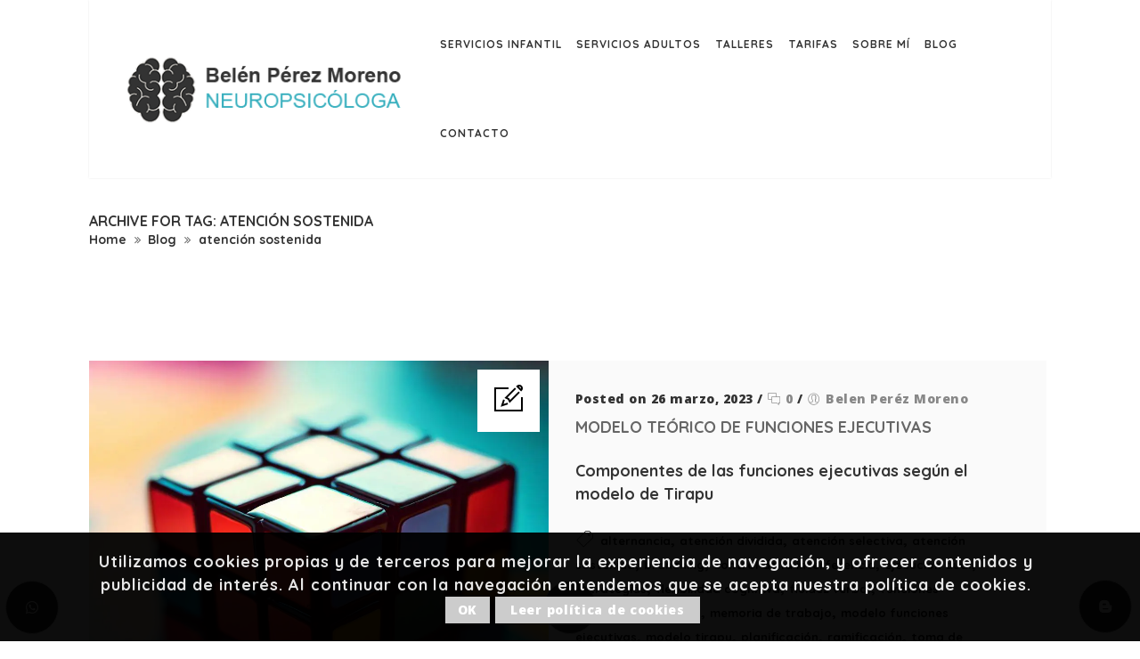

--- FILE ---
content_type: text/css
request_url: https://nepsin.es/wp-content/themes/psychiatrist/css/contact.css?ver=1.0
body_size: 29918
content:

/* Table of Content
==================================================
	1.0  -  Contact Form
	2.0  -  DT Responsive*/

	/*--------------------------------------------------------------
	1.0 - Contact Form
	--------------------------------------------------------------*/

	/*----*****---- << 1.1 - Business Contact Form >> ----*****----*/
	.business-contact-form { background:#ffffff; padding:30px 15px; margin:0px 0px 10px; width:100%;  float:left; clear:both; position:relative; }
	.business-contact-form h2 { font-size:20px; }
	.business-contact-form:before { content:""; position:absolute; width:100%; height:100%; border:10px solid rgba(255, 255, 255, 0.4); left:-10px; top:-10px; }
	.business-contact-form input[type="text"], .business-contact-form input[type="email"], .business-contact-form textarea { background:rgba(0, 0, 0, 0.02); border:1px solid rgba(0, 0, 0, 0.05); border-radius:3px; padding:19px 15px 18px; }
	.business-contact-form textarea { height:134px; }
	.business-contact-form input[type="submit"] { margin-top:20px; padding:20px 20px 17px; font-size:18px; font-weight:normal; text-transform:none; width:100%; }

	.business-contact-form input[type="text"]:focus, .business-contact-form input[type="email"]:focus, .business-contact-form textarea:focus { border:1px solid rgba(0, 0, 0, 0.2); }

	.business-contact-social li { margin:0px 30px; }
	.business-contact-social li a { font-size:20px; color:#000000; }




	/*----*****---- << 1.2 - Attorney Contact Form >> ----*****----*/
	.attorney-contact-form input[type="text"], .attorney-contact-form input[type="email"], .attorney-contact-form input[type="tel"], .attorney-contact-form textarea, .attorney-contact-form select { border:0px; border-bottom:1px solid #000000; color:#000000; padding:15px 0px; font-size:16px; }
	.attorney-contact-form { margin: 0 auto; text-align: center; width: 70%; }
	.attorney-contact-form textarea { height:53px; }
	.attorney-contact-form input[type="submit"] { border-radius:0px; background:#000000; margin:20px 20px 0px 0px; padding:16px 30px; float:none; }
	.attorney-contact-form input[type="submit"]:hover { background:#cda85c; }
	.attorney-contact-form .selection-box:after { content:none; }

	.secondary-sidebar .attorney-contact-form { width:100%; }
	.secondary-sidebar .attorney-contact-form input[type="submit"] { float:left; }



	/*----*****---- << 1.3 - Event Contact Form >> ----*****----*/
	.event-contact-form input[type="text"], .event-contact-form input[type="email"], .event-contact-form input[type="tel"], .event-contact-form textarea { background:transparent; border:2px solid #fff; color:#ffffff; padding:14px 15px 13px; border-radius:5px; }
	.event-contact-form textarea { height:153px; }
	.event-contact-form input[type="submit"] { float:right; text-transform:none; margin:20px 0px 0px; font-size:16px; font-weight:normal; }



	/*----*****---- << 1.4 - Fitness Contact Form >> ----*****----*/
	.fitness-form h2 { color:#eb0029; font-weight:600; }
	.fitness-form .form-field { position:relative; margin:12px 0px 0px; float:left; clear:both; width:100%; }
	.fitness-form span.fa, .fitness-form span.icon { position:absolute; left:15px; top:15px; color:rgba(0, 0, 0, 0.2); font-size:16px; z-index:9; color:#161616; }
	.fitness-form input[type="text"], .fitness-form input[type="email"], .fitness-form input[type="tel"], .fitness-form textarea { padding:13px 0 13px 40px; text-transform:capitalize; font-size:14px; border-width:0px 0px 3px 0px; border-color:#ebeef0; margin-bottom: 5px; color:#000000; }
	.fitness-form input[type="text"]:hover, .fitness-form input[type="email"]:hover, .fitness-form input[type="tel"]:hover, .fitness-form textarea:hover { border-color:#161616; -webkit-transition:all 0.3s linear; -moz-transition:all 0.3s linear; -o-transition:all 0.3s linear; -ms-transition:all 0.3s linear; transition:all 0.3s linear; }
	.fitness-form input[type="submit"] { border-radius: 0; float: right; font-weight: normal; letter-spacing: 0.5px; margin-top: 20px; font-size:16px; padding: 16px 30px; }
	.fitness-form textarea { height:120px; }

	.fitness-contact-info .dt-sc-contact-info { font-size:16px; }
	.fitness-contact-info .dt-sc-contact-info p b { color:#666666; }
	.fitness-contact-info .dt-sc-contact-info span { font-size:18px; color:#eb0029; margin:1px 10px 30px 0px; }
	.fitness-contact-info .dt-sc-contact-info h6 { font-size:18px; margin-bottom:10px; }

	.fitness-contact-info .dt-sc-sociable li a { color:#161616; }
	.fitness-contact-info .dt-sc-sociable li a:hover { color:#fff; }

	.fitness-contact-boxes .wpb_text_column { width:20.5%; float:left; margin-bottom:0px; }
	.fitness-contact-boxes .wpb_text_column:nth-child(2), .fitness-contact-boxes .wpb_text_column:last-child { width:23.1%; float:left; padding-left:30px; }
	.fitness-contact-boxes .wpb_text_column:nth-child(3) { width:12.8%; float:left; padding-top:85px; }
	.fitness-form-container.extend-bg-fullwidth-right:after { background:#ffffff; }



	/*----*****---- << 1.5 - Hosting Contact Form >> ----*****----*/
	.hosting-contact-form input[type="submit"] { width:100%; padding:15px 20px 13px; margin-top:15px; }
	.hosting-contact-form textarea { height:196px; }



	/*----*****---- << 1.6 - Restaurant Contact Form >> ----*****----*/
	.restaurant-contact-form { width:100%; float:right; max-width:570px; padding:30px 0px 0px; }
	.restaurant-contact-form h3 { margin-bottom:25px; padding-left: 10px; }
	.restaurant-contact-form input[type="text"], .restaurant-contact-form input[type="email"], .restaurant-contact-form input[type="tel"], .restaurant-contact-form textarea { background:none; border-color:rgba(255, 255, 255, 0.2); color:#ffffff; }
	.restaurant-contact-form input[type="text"]:focus, .restaurant-contact-form input[type="email"]:focus, .restaurant-contact-form input[type="tel"]:focus, .restaurant-contact-form textarea:focus { border-color:#b48b3c; }
	.restaurant-contact-form input[type="submit"] { margin-top:0px; float:right; }

	.restaurant-contact-bg:before { content:""; position:absolute; right:-201px; top:0px; background:url(images/slanting-bg.png) no-repeat; width:201px; height:525px; z-index:9; }

	.dt-sc-contact-details-on-map { position: relative; }
	.dt-sc-contact-details-on-map:after { background:rgba(0, 0, 0, 0.8); content:""; display: block; height:100%; position:absolute; left: 0; top: 0; width:100%; }
	.dt-sc-contact-details-on-map.hide-overlay:after { display: none; }

	.dt-sc-contact-details-on-map .map {  width: 100%; }
	.dt-sc-contact-details-on-map .dt-sc-map-overlay { padding: 72px 0 0; }

	.dt-sc-contact-details-on-map .section-wrapper.dt-sc-map-overlay { right:0px; margin:auto; max-width:1170px; }

	.dt-sc-contact-details-on-map .dt-sc-map-overlay:after { left:100%; right:inherit; }
	.vc_row.vc_row-no-padding .dt-sc-map-overlay .wpb_column.vc_col-sm-3 { padding-left:15px; padding-right:15px; }



	/*----*****---- << 1.7 - Spa Contact Form >> ----*****----*/
	.spa-contact-form input[type="text"], .spa-contact-form input[type="tel"], .spa-contact-form input[type="email"], .spa-contact-form textarea { border-color:#ffc9d4; font-family:'Open Sans', sans-serif; font-size:16px; color:#000000; font-weight:600; border-radius:15px 0px; }
	.spa-contact-form input[type="text"]:focus, .spa-contact-form input[type="tel"]:focus, .spa-contact-form input[type="email"]:focus, .spa-contact-form textarea:focus{ border-color:#ef577a; }



	/*----*****---- << 1.8 - University Forms >> ----*****----*/
	.university-contact-form .form-field, .university-contact-form .button-field { position:relative; float:left; clear:both; margin:0px 0px 20px; width:100%; }
	.university-contact-form .form-field i, .university-contact-form .button-field i { position:absolute; right:15px; top:15px; font-size:23px; color:#1c3f55; z-index:9; font-weight:bold; }
	.university-contact-form .form-field input[type="text"], .university-contact-form .form-field input[type="tel"], .university-contact-form .form-field input[type="email"], .university-contact-form textarea, .university-contact-form .form-field select { padding:16px 30px 15px 12px; color:#1c3f55; font-weight:normal; font-family:'Open Sans', sans-serif; }
	.university-contact-form textarea { height:205px; }
	.university-contact-form .button-field { margin:10px 0px 0px; }
	.university-contact-form .button-field input[type="submit"] { padding: 0 48px 0 20px; width: 100%; color: #ffffff; height: 49px; line-height: 49px; border-radius: 0; }
	.university-contact-form .button-field i { color: #463839; right: 0px; top: 10px; width: 48px; height: 49px; line-height: 49px; text-align: center; }



	/*----*****---- << 1.9 - Yoga Forms >> ----*****----*/
	.dt-sc-newsletter-section.yoga-expert-form .dt-sc-subscribe-frm { width:100%; float:left; }
	.dt-sc-newsletter-section.yoga-expert-form { float:left; clear:both; margin:0px; padding:0px; width:100%; }
	.dt-sc-newsletter-section.yoga-expert-form .dt-sc-subscribe-frm input[type="email"] { border:1px solid #c8dcdf; border-radius:5px; width:50%; float:left; margin:0px 20px 0px 0px; }
	.dt-sc-newsletter-section.yoga-expert-form .dt-sc-subscribe-frm input[type="submit"] { background:#927d7d; clear:none; padding:17px 20px; margin:0px; border-radius:3px; }
	.dt-sc-newsletter-section.yoga-expert-form .dt-sc-subscribe-frm input[type="submit"]:hover { background:#3c939d; }

	.yoga-contact-form input[type="text"], .yoga-contact-form input[type="email"], .yoga-contact-form input[type="tel"], .yoga-contact-form textarea { border-color:#c8dcdf; border-radius:5px; }
	.yoga-contact-form input[type="submit"] { background:#927d7d; margin:20px 0px 0px; }
	.yoga-contact-form input[type="submit"]:hover { background:#3c939d; }
	.yoga-contact-form textarea { height:100px; }



	/*----*****---- << 1.10 - Nightclub Booking Form >> ----*****----*/
	.nightclub-contact { float:left; clear:both; width:100%; margin:0px; padding:0px; }
	.nightclub-contact-info { width:23%; float:left; margin:0px 2.5% 0px 0px; padding:20px 0px 67px; border-bottom:1px solid #000000; }
	.nightclub-contact-info .dt-sc-contact-info { font-size:16px; line-height:34px; }
	.nightclub-contact-info .dt-sc-contact-info span { color:#c09245; font-size:24px; }
	.nightclub-contact-info .dt-sc-contact-info span.icon-pointer { font-size:30px; }
	.nightclub-contact-info .dt-sc-contact-info span.icon-phone2 { margin-bottom:45px; }
	.nightclub-contact-info .dt-sc-contact-info span.icon-plaine { margin-bottom:10px; }
	.nightclub-contact-info .dt-sc-contact-info a { color:#000000; }
	.nightclub-contact-info .dt-sc-contact-info a:hover { color:#c09245; }
	.nightclub-working-hours { color:#ffffff; background:#000000; padding:30px; width:32%; float:left; margin:0px 2.5% 0px 0px; }
	.nightclub-working-hours h2 { color:#ffffff; }
	.nightclub-working-hours ul { float:left; clear:both; margin:10px 0px 0px; width:100%; }
	.nightclub-working-hours li { font-size:16px; display:block; clear:both; color:#c09245; padding:0px; margin:0px; }
	.nightclub-working-hours li span { color:#ffffff; width:120px; display:inline-block; }


	.nightclub-booking-form { float:left; clear:both; width:100%; margin:0px; padding:0px; }
	.nightclub-booking-form p { margin-bottom:20px; float:left; clear:both; width:100%; position:relative; }
	.nightclub-booking-form p.date:before, .nightclub-booking-form p.time:before { position:absolute; right:14px; top:9px; color:#ffffff; font-size:25px; font-family:FontAwesome; }
	.nightclub-booking-form p.date:before { content:"\f073"; }
	.nightclub-booking-form p.time:before { content:"\f017"; }
	.nightclub-booking-form p label { float:left; width:35%; padding:0px 10px 0px 0px;  color:#ffffff; font-size:16px; line-height:52px; }
	.nightclub-booking-form input[type="text"], .nightclub-booking-form input[type="tel"], .nightclub-booking-form input[type="date"] { width:65%;  background:rgba(255, 255, 255, 0.1); float:left; color:#ffffff; font-size:16px; font-family:'Open Sans', sans-serif; }
	.nightclub-booking-form input[type="submit"] { font-size:30px; text-transform:none; font-weight:normal; float:right; border-radius:0px; margin:10px -105px 0px 0px; }


	.nightclub-contact-form { width:40%; float:left; margin:0px;  padding:45px 45px 30px; position:relative; background:#f2f2f2; margin:-192px 0px 0px; }
	.nightclub-contact-form:before { border: 4px solid #000000; content:""; height: auto; position:absolute; bottom: 20px; left:20px; right: 20px; top:20px; width: auto; }
	.nightclub-contact-form p { font-size:14px; color:rgba(0, 0, 0, 0.5); line-height:24px; position:relative; z-index:1; }
	.nightclub-contact-form form { float:left; clear:both; width:100%; position:relative; z-index:1; }
	.nightclub-contact-form input[type="text"], .nightclub-contact-form input[type="email"], .nightclub-contact-form input[type="tel"], .nightclub-contact-form textarea { background:none; border:none; border-bottom:1px solid #000000; font-size:16px; color:#000000; padding:16px 12px 8px 0; margin-bottom:7px; }
	.nightclub-contact-form textarea { height:150px; }
	.nightclub-contact-form input[type="submit"] { border-radius:0px; width:100%; text-align:center; font-size:20px; font-weight:normal; margin:40px 0px 0px; padding:18px 20px 17px; }



	/*----*****---- << 1.11 - Architecture Contact Form >> ----*****----*/
	.architecture-contact-form input[type="text"], .architecture-contact-form input[type="email"], .architecture-contact-form input[type="tel"], .architecture-contact-form textarea { border:0px; border-bottom:1px solid #000000; color:#000000; padding:15px 0px 10px 30px; font-size:14px; background:none; }
	.architecture-contact-form textarea { height:130px; }
	.architecture-contact-form input[type="submit"] { float:right; border-radius:0px; background:#000000; color:#ffffff; font-weight:normal; margin:20px 0px 0px 20px; padding:16px 30px; }
	.architecture-contact-form input[type="submit"]:hover { background:#ffe401; color:#000000; }

	.architecture-contact-form .form-field { position:relative; margin:0px; float:left; clear:both; width:100%; }
	.architecture-contact-form span.fa { position:absolute; left:0px; top:15px; color:#000000; font-size:16px; }



	/*----*****---- << 1.12 - Insurance Contact Form >> ----*****----*/
	.insurance-contact-form input[type="text"], .insurance-contact-form input[type="email"], .insurance-contact-form textarea { background:rgba(0, 0, 0, 0.02); }
	.insurance-contact-form  input[type="submit"] { margin-top:20px; width:100%; font-size:16px; padding:17px 20px 16px; }
	.insurance-contact-form textarea { height:122px; }

	.insurance-custom-tab .dt-sc-tabs-horizontal-frame-content { border:1px solid rgba(0, 0, 0, 0.1); border-top:0px; border-radius:0px 0px 3px 3px; padding:25px;  }
	.insurance-quote-form { float:left; width:100%; margin:0px; padding:0px; }
	.insurance-quote-form label { margin-bottom:5px; display:inline-block; }
	.insurance-quote-form .radio-label { clear:both; margin:0px; }
	.insurance-quote-form .radio-label .wpcf7-list-item { position:relative; clear:both; display:inline-block; }
	.insurance-quote-form .radio-label .wpcf7-list-item label:before { content:""; position:absolute; left:5px; top:7px; width:14px; height:14px; border:1px solid rgba(0, 0, 0, 0.2); background:#ffffff; border-radius:50%; }
	.insurance-quote-form .radio-label input[type="radio"] { width:30px; }
	.insurance-quote-form .radio-label .wpcf7-list-item-label { position:relative; min-width:40px; display:inline-block; line-height:29px; margin:0px; }
	.insurance-quote-form .radio-label .wpcf7-list-item-label:before { opacity:0; }
	.insurance-quote-form .radio-label input[type="radio"]:checked + .wpcf7-list-item-label:before  { content:""; position:absolute; left:-23px; top:2px; bottom:0px; margin:auto; width:6px; height:6px; background:#008bd3; border-radius:50%;opacity:1; }
	.insurance-quote-form .radio-label .wpcf7-list-item.last input[type="radio"]:checked + .wpcf7-list-item-label:before { left:-31px; }

	.insurance-quote-form input[type="text"], .insurance-quote-form input[type="tel"], .insurance-quote-form input[type="date"], .insurance-quote-form select { background:rgba(0, 0, 0, 0.02); }
	.insurance-quote-form .checkbox-label input[type="checkbox"] { position:absolute; left:0px; top:2px; }
	.insurance-quote-form .checkbox-label span { line-height:20px; float:left; padding:0px 0px 0px 23px; }
	.insurance-quote-form .checkbox-label { font-size:12px; color:#222222; position:relative; clear:both; display:inline-block; }

	.insurance-quote-form input[type="submit"] { border-radius:0px; padding:14px 20px; }



	/*----*****---- << 1.13 - Hotel Contact Form >> ----*****----*/
	.wpcf7-form.hotel-contact-form p { position:relative; margin-bottom:10px; }
	.hotel-contact-form p span.fa { position:absolute; right:15px; top:17px; color:rgba(0, 0, 0, 0.2); font-size:16px; z-index:1; }
	.hotel-contact-form p textarea { height:120px; }
	.hotel-contact-form p input[type="submit"] { float:right; margin:15px 0px 0px 10px; border-radius:0px; }
	.hotel-contact-form p .clear { background:#000000; }
	.hotel-contact-form p .clear:hover { background:#c09245; }



	/*----*****---- << 1.14 - Plumber Contact Form >> ----*****----*/
	.plumber-contact-form { width:100%; float:left; clear:both; margin:0px; padding:0px; text-align:center; }
	.plumber-contact-form form { width:50%; display:inline-block; }
	.plumber-contact-form form input[type="text"], .plumber-contact-form form input[type="email"], .plumber-contact-form form textarea { border-color:#e2ebf1; border-radius:3px; }
	.plumber-contact-form form input[type="submit"] { width:100%; font-size:16px; font-weight:bold; background:none; color:#15a7e1; border:1px solid #15a7e1; box-shadow:3px 3px 0 0 #1297cc; padding:16px 20px; }
	.plumber-contact-form form input[type="submit"]:hover { background:#15a7e1; color:#ffffff; box-shadow:3px 3px 0 0 rgba(0, 0, 0, 0.1); }



	/*----*****---- << 1.15 - Fashion Contact Form >> ----*****----*/
	.fashion-contact-details .dt-sc-contact-info span { font-size:14px; }
	.fashion-contact-form input[type="submit"] { background:#000000; float:right; font-family:'Open Sans', sans-serif; float: right; font-size: 18px; font-weight: normal; padding: 15px 20px 12px; }
	.fashion-contact-form input[type="submit"]:hover { background:#c3875f }



	/*----*****---- << 1.16 - Jewel Contact Form >> ----*****----*/
	.jewel-contact-form label { float:right; color:#000000; }
	.jewel-contact-form input[type="submit"] { float:right; margin:20px 0px 0px; padding:17px 20px 15px; }
	.jewel-contact-form textarea { height:306px; }



	/*----*****---- << 1.17 - Contact Form 7 Validation >> ----*****----*/
	.wpcf7-form .wpcf7-not-valid { border-color:#ff0000 !important; }
	.wpcf7-form .wpcf7-not-valid-tip { display:none; }

	.wpcf7-form.event-contact-form .wpcf7-not-valid { background-color:rgba(255, 0, 0, 0.1) !important; }
	.wpcf7-form.university-contact-form p { clear:both; }

	.wpcf7-form div.wpcf7-validation-errors, .wpcf7-form div.wpcf7-mail-sent-ok { clear: both; float: left; margin-left: 0; margin-right: 0; padding:15px 15px 15px 45px; width: 99%; box-sizing: border-box; }
	.wpcf7-form div.wpcf7-validation-errors { background-color:#ffcccc; border:1px solid #ff9999; color:#d01313; position:relative; }
	.wpcf7-form div.wpcf7-validation-errors:before, .wpcf7-form div.wpcf7-mail-sent-ok:before { top:15px; left:18px; font-family:FontAwesome; font-style:normal; font-weight:normal; text-decoration:inherit; font-size:20px; position:absolute; }
	.wpcf7-form div.wpcf7-validation-errors:before { content:"\f057"; color:#C54228; }

	.wpcf7-form div.wpcf7-mail-sent-ok { background-color:#eafac0; border:1px solid #b1cf67; color:#7ba411; position:relative; }
	.wpcf7-form div.wpcf7-mail-sent-ok:before { content:"\f058"; color:#75b632; }


	/*--------------------------------------------------------------
	   Social
	--------------------------------------------------------------*/
	.dt-sc-sociable { float:left; clear:both; margin:0px; padding:0px; line-height:0px; }
	.dt-sc-sociable li { float:left; display:inline; margin: 0 5px 5px; padding: 0; }
	.dt-sc-sociable li a { width:36px; height:36px; float:left; text-align:center; line-height:36px; font-size:16px; }
	.dt-sc-sociable li a.zmdi { font-size: 20px; }

	.aligncenter .dt-sc-sociable { text-align:center; width:100%; }
	.aligncenter .dt-sc-sociable li, .aligncenter .dt-sc-sociable li a { float:none; display:inline-block; }

	.alignright .dt-sc-sociable  { float:right; text-align:right; }

	.dt-sc-sociable.rounded-square li a { border-radius:5px; }
	.dt-sc-sociable.rounded li a { border-radius:50%; }
	.dt-sc-sociable.rounded-border li a { border:1px solid; border-radius:50%; width:40px; height:40px; }
	.dt-sc-dark-bg .dt-sc-sociable.rounded-border li a { border:2px solid; }
	.dt-sc-sociable.square-border li a { border:1px solid; }
	.dt-sc-dark-bg .dt-sc-sociable.square-border li a { border:1px solid; }

	.dt-sc-sociable.rounded-border-dashed li a { border:1px dashed; border-radius:50%; }

	.dt-sc-sociable.diamond-square-border li { text-align:center; border:1px solid; width:32px; height:32px; -webkit-transform:rotate(45deg); -moz-transform:rotate(45deg); -ms-transform:rotate(45deg);  transform:rotate(45deg); border-radius:3px; margin:0px 0px 20px 20px; }
	.dt-sc-sociable.diamond-square-border li a { margin:-5px 0px 0px -5px; width:40px; height:40px; line-height:40px; -webkit-transform:rotate(-45deg); -moz-transform:rotate(-45deg); -ms-transform:rotate(-45deg); transform:rotate(-45deg); float:left; }
	/*.dt-sc-sociable.diamond-square-border li:last-child { border-bottom:1px solid rgba(0, 0, 0, 0.2); }*/

	.diamond-narrow-square-border li { position:relative; margin:0px 8px; }
	.diamond-narrow-square-border li a { width:40px; height:40px; position:relative; z-index:1; height:60px; line-height:60px; }
	.diamond-narrow-square-border li:before { content:""; position:absolute; left:-1px; right:0; margin:auto; top:12px; width:35px; height:35px; border:1px solid; z-index:1; transform:rotate3d(1, 1, 5, 47deg) skew(10deg, 10deg); -webkit-transform:rotate3d(1, 1, 5, 47deg) skew(10deg, 10deg); }

	/* IE9 Only */
	.ie9 .diamond-narrow-square-border li::before { transform: rotate(45deg) skew(10deg, 10deg); -ms-transform: rotate(45deg) skew(10deg, 10deg); }

	.dt-sc-sociable.filled li a.fa-facebook, .dt-sc-sociable.square li a.fa-facebook:hover,
	.dt-sc-sociable.filled li.facebook a, .dt-sc-sociable.square li.facebook a:hover/*, .dt-sc-sociable li.facebook a*/ { background:#3162a2; }

	.dt-sc-sociable.filled li a.fa-twitter, .dt-sc-sociable.square li a.fa-twitter:hover,
	.dt-sc-sociable.filled li.twitter a, .dt-sc-sociable.square li.twitter a:hover/*, .dt-sc-sociable li.twitter a*/ { background:#2fb1eb; }

	.dt-sc-sociable.filled li a.fa-dribbble, .dt-sc-sociable.square li a.fa-dribbble:hover,
	.dt-sc-sociable.filled li.dribbble a, .dt-sc-sociable.square li.dribbble a:hover/*, .dt-sc-sociable li.dribbble a*/ { background:#ff68c5; }

	.dt-sc-sociable.filled li a.fa-tumblr, .dt-sc-sociable.square li a.fa-tumblr:hover,
	.dt-sc-sociable.filled li.tumblr a, .dt-sc-sociable.square li.tumblr a:hover/*, .dt-sc-sociable li.tumblr a*/ { background:#34465d; }

	.dt-sc-sociable.filled li a.fa-google-plus, .dt-sc-sociable.square li a.fa-google-plus:hover,
	.dt-sc-sociable.filled li.google-plus a, .dt-sc-sociable.square li.google-plus a:hover/*, .dt-sc-sociable li.google-plus a*/ { background:#c54542; }

	.dt-sc-sociable li a:before { font-family: "FontAwesome"; }
	.dt-sc-sociable li a.zmdi:before { font-family:Material-Design-Iconic-Font; }

	.dt-sc-sociable.square li a:hover, #footer .dt-sc-sociable.square li a:hover/*, .dt-sc-sociable li a*/ { color:#fff; }

	.dt-sc-sociable li.delicious a:before { content: "\f1a5"; }
	.dt-sc-sociable li.deviantart a:before { content: "\f1bd"; }
	.dt-sc-sociable li.digg a:before { content: "\f1a6"; }
	.dt-sc-sociable li.flickr a:before { content: "\f16e"; }
	.dt-sc-sociable li.comment a:before { content: "\f075"; }
	.dt-sc-sociable li.lastfm a:before { content: "\f202"; }
	.dt-sc-sociable li.linkedin a:before { content: "\f0e1"; }
	.dt-sc-sociable li.envelope-open a:before { content: "\f2b6"; }
	.dt-sc-sociable li.pinterest a:before { content: "\f0d2"; }
	.dt-sc-sociable li.reddit a:before { content: "\f1a1"; }
	.dt-sc-sociable li.rss a:before { content: "\f09e"; }
	.dt-sc-sociable li.skype a:before { content: "\f17e"; }
	.dt-sc-sociable li.stumbleupon a:before { content: "\f1a4"; }
	.dt-sc-sociable li.twitter a:before { content: "\f099"; }
	.dt-sc-sociable li.viadeo a:before { content: "\f2a9"; }
	.dt-sc-sociable li.vimeo a:before { content: "\f27d"; }
	.dt-sc-sociable li.yahoo a:before { content: "\f19e"; }
	.dt-sc-sociable li.youtube a:before { content: "\f167"; }

	.dt-sc-sociable li.dribbble a:before { content: "\f17d"; }
	.dt-sc-sociable li.google-plus a:before { content: "\f0d5"; }
	.dt-sc-sociable li.tumblr a:before { content: "\f173"; }
	.dt-sc-sociable li.dribbble a:before { content: "\f17d"; }
	.dt-sc-sociable li.instagram a:before { content: "\f16d"; }
	.dt-sc-sociable li.facebook a:before { content: "\f09a"; }

	.dt-sc-sociable.hexagon-with-border li, .dt-sc-sociable.hexagon-border li { position:relative; width:42px; height:25px; margin:14px 5px; border-left:solid 2px;  border-right:solid 2px; }
	.dt-sc-sociable.hexagon-with-border li:before, .dt-sc-sociable.hexagon-with-border li:after, .dt-sc-sociable.hexagon-border li:before, .dt-sc-sociable.hexagon-border li:after { content:""; position:absolute; z-index:1; width:28px; height:28px; -webkit-transform:scaleY(0.5774) rotate(-45deg); -ms-transform:scaleY(0.5774) rotate(-45deg); transform:scaleY(0.5774) rotate(-45deg); background-color:inherit; left:5px; }
	.dt-sc-sociable.hexagon-with-border li:before, .dt-sc-sociable.hexagon-border li:before { top:-14.0660px; border-top:solid 2.5px; border-right:solid 2.5px; }
	.dt-sc-sociable.hexagon-with-border li:after, .dt-sc-sociable.hexagon-border li:after { bottom:-14.0660px; border-bottom:solid 2.5px; border-left:solid 2.5px; left:5px; }
	.dt-sc-sociable.hexagon-with-border li a, .dt-sc-sociable.hexagon-border li a { line-height:52px; position:relative; z-index:9; left:-1px; top:-13px; width:42px; height:52px; }

	.dt-sc-sociable.no-margin li { margin: 13px 0 0; }
	.dt-sc-sociable.no-margin li a { text-align: left; }
	.dt-sc-sociable.no-margin li a:hover { color: #2b2b2b; }

	/*--------------------------------------------------------------
	2.0 - DT Responsive
	--------------------------------------------------------------*/
	/* Note: Design for a width of 960px */
    @media only screen and (min-width:992px) and (max-width:1199px) {

		/** Restaurant **/
		.restaurant-contact-bg:before { content: none; }
		.restaurant-contact-bg > .vc_column-inner { padding-right: 0 !important; }

		.restaurant-contact-form { float: none; display: block; max-width: 100%; margin: 0 auto; width: 80%; }

		/** Fitness **/
		.fitness-contact-boxes .wpb_text_column:nth-child(3) { padding-top:55px; }

	}

	/* Note: Design for a width of 768px */
    @media only screen and (min-width:768px) and (max-width:991px) {

		/** Business **/
		.business-contact-social li { margin: 0 20px; }
		.plumber-contact-form form { width:100%; }

	}


	/*----*****---- << Mobile (Landscape) >> ----*****----*/

	/* Common Styles for the devices below 767px width */
	@media only screen and (max-width: 767px) {

 		/** Restaurant **/
		.restaurant-booking-form { padding: 0 50px; }

		.restaurant-contact-bg:before { content: none; }
		.restaurant-contact-bg > .vc_column-inner { padding-right: 0 !important; }

		.restaurant-contact-form { float: none; display: block; max-width: 100%; margin: 0 auto 20px; width: 80%; }
		.restaurant-contact-form .wpb_column { margin-bottom: 20px; }

		/** Contact-details-on-map **/
		.dt-sc-contact-details-on-map:after { z-index: -1; }
		.dt-sc-contact-details-on-map .dt-sc-map-overlay { position: inherit; }
		.dt-sc-contact-details-on-map .dt-sc-map-overlay .dt-sc-contact-info.type3 { font-size: 13px; }

		/** Jewel **/
		.jewel-contact-form .vc_col-sm-2 { width: 30% !important; }
		.jewel-contact-form .vc_col-sm-10 { width: 70% !important; }

		/** Plumber **/
		.plumber-contact-form form { width:100%; }

	}

	/*----*****---- << Mobile (Landscape) >> ----*****----*/
    /* Note: Design for a width of 480px */
    @media only screen and (min-width: 480px) and (max-width: 767px) {

		/** Wedding **/
		.rsvp-form { padding: 65px 35px; }
		.rsvp-form form:before { left: -81px; }
		.rsvp-form form:after { right: -164px; }

	}

	/* Common Styles for the devices below 479px width */
    @media only screen and (max-width: 479px) {
		/** Attorney **/
		.attorney-contact-form { width:100%; }

		/** Wedding **/
		.rsvp-form { padding: 65px 35px; width: 100%; }
		.rsvp-form form:before, .rsvp-form form:after { content: none; }
	}


	/* Mobile Portrait Size to Mobile Landscape Size (devices and browsers) */
	@media only screen and (max-width: 319px) {


		/** Business **/
		.business-contact-form { padding-left: 5px; padding-right: 5px; }
		.business-contact-social li { margin: 0 5px; }

		/** Jewel **/
		.jewel-contact-form { text-align: center; }
		.jewel-contact-form label { float: none; }
		.jewel-contact-form .vc_col-sm-2, .jewel-contact-form .vc_col-sm-10 { width: 100% !important; }

		/** Wedding **/
		.rsvp-form { padding: 65px 25px; margin-left: -15px; width: calc(100% + 30px); }
		.rsvp-form:before { height: auto; bottom: 5px; left: 5px; right: 5px; top: 5px; width: auto; }
	}

--- FILE ---
content_type: text/css
request_url: https://nepsin.es/wp-content/themes/psychiatrist/css/custom.css?ver=1.0
body_size: 6249
content:
.section37 *, .section40 .aio-icon-component.style_2, .section40 .aio-icon-component.style_2 .aio-icon-box .img-icon, .section40 .aio-icon-component.style_2, .aio-icon-header h3.aio-icon-title, .section42 .icon-box:hover .aio-icon { -webkit-transition:all 0.3s linear; -moz-transition:all 0.3s linear; -o-transition:all 0.3s linear; -ms-transition:all 0.3s linear; transition:all 0.3s linear; }


/***************/

.section38 .left-icon .aio-ibd-block { border-left: 1px solid #dadada; padding-left: 20px; }
.section38 .left-icon .aio-icon-left .aio-icon, .left-icon .aio-icon-left .aio-icon-img { margin-right: 30px; font-size:40px; }
.section38 .aio-icon-header h3.aio-icon-title { font-size: 20px; }

/***************/

.section40 .aio-icon-header h3.aio-icon-title { font-size: 18px; text-transform: uppercase; }
.section40 .aio-icon-component.style_2 { background: #f8f8f9; padding: 30px; }
.section40 .aio-icon-component.style_2:hover, .section40 .aio-icon-component.style_2:hover .aio-icon-header h3.aio-icon-title { border-radius:0 30px 0 30px; color: #fff; }
.section40 .aio-icon-component.style_2:hover .aio-icon-box .img-icon { filter: grayscale(100%) contrast(10); -moz-filter: grayscale(100%) contrast(10); -webkit-filter: grayscale(100%) contrast(10); -ms-filter: grayscale(100%) contrast(10); }

/***************/

.section42 .icon-box { position:relative; }
.section42 .aio-icon, .section42 .vc_row .aio-icon { position: absolute; top: 39%; left: 44%; background: rgba(15, 185, 205, 0.8); color: #fff; }
.section42 .icon-box-details { background:#f8f8f9; padding:30px; }
.section42 .icon-box .vc_column-inner { padding: 0; }
.section42 .icon-box:hover .aio-icon { transform: scale(1.1); }

/***************/

.section43 .dt-sc-progress { border-radius: 0px; height: 6px; padding: 0px; border: 0px solid; border-radius: 20px; background: #fff; position: relative; }
.section43 .dt-sc-progress .dt-sc-bar-text { margin: -26px 0px 0px; }
.section43 .dt-sc-progress .dt-sc-bar-text > span { position: absolute; right: 0; bottom: 100%; }
.section43 .dt-sc-progress .dt-sc-bar { position: static; }
.section43 .uavc-list-content { margin-bottom: 22px ; }
.section43 .vc_col-sm-2 { width: 10%; }
.section43 .vc_col-sm-10 { width: 90%; }

/***************/

.section44 .dt-sc-team .dt-sc-team-details { width: 90%; margin: 0 auto; margin-top: -60px; float: none; padding: 20px; }
.section44 .dt-sc-team .dt-sc-team-details h4 { margin-bottom: 10px; color:#fff; }
.section44 .dt-sc-team.hide-social-show-on-hover .dt-sc-team-details h5 { color: rgba(255, 255, 255, 0.8);  }
.section44 .dt-sc-team { border: 0px solid rgba(0, 0, 0, 0.1); }

/***************/

.consulting-hours { position: relative; margin: 15px 0px 0px; padding: 0px; float: left; }
.consulting-hours:before { content: ""; position: absolute;border-bottom: 15px solid transparent; border-top: 15px solid transparent; border-right-width: 15px; border-right-style:	 solid; left: -55px; top: -65px; }
.consulting-hours li { float: left; display: block; clear: both; }
.consulting-hours li span { width: 130px; display: inline-block; }

/***************/

.university-contact-info h6 { font-weight: bold; }
.university-contact-info p span { font-weight: normal; }


/***************/


.custom-tabs ul.dt-sc-tabs-horizontal > li > a > span { border: 1px solid #eee; clear: both; display: inherit; display: block\0; float: none; font-size: 50px; height: 80px; margin: 0 auto; padding: 15px; position: relative; text-align: center; top: -10px;    width: 80px; border-radius:6px; }
.custom-tabs ul.dt-sc-tabs-horizontal > li > a.current span { color: #fff; }
.custom-tabs ul.dt-sc-tabs-horizontal > li { display: inline-block; float: none; }
.custom-tabs ul.dt-sc-tabs-horizontal{ text-align:center; border:none; }


/* Responsive */
@media only screen and (min-width:1200px) and (max-width:1280px) {

.section37 h2 { font-size: 28px; }
.section40 .aio-icon-header h3.aio-icon-title { font-size: 16px; }
.section44 .dt-sc-team .dt-sc-team-details h4 { font-size: 20px; }
.section44 .dt-sc-team.hide-social-show-on-hover .dt-sc-team-details h5 { font-size: 16px; }

}

@media only screen and (min-width:1024px) and (max-width:1199px) {

.section42 .aio-icon, .section42 .vc_row .aio-icon { top: 36%; }

.section44 .dt-sc-team .dt-sc-team-details { padding: 20px 10px; }
.section44 .dt-sc-team .dt-sc-team-details h4 { font-size: 20px; }
.section44 .dt-sc-team .dt-sc-team-details h5 { font-size: 14px; }
.section44 .dt-sc-team.hide-social-show-on-hover .dt-sc-team-social { padding: 15px; top: -60px; }

.section38 .vc_col-sm-8 { margin-bottom: 100px; }
.section38 .vc_col-sm-4 { position: absolute; right: 20px; bottom: 0; }
.section40 .vc_col-sm-3 { width:50%; }

}

/***************/


@media only screen and (min-width:768px) and (max-width:1023px) {

.section37 h2 { font-size: 28px; }
.section38 .vc_col-sm-8 { margin-bottom: 100px; }
.section38 .vc_col-sm-4 { position: absolute; right: 20px; bottom: 0; }
.section40 .vc_col-sm-3 { width:50%; }
.section42 .aio-icon, .section42 .vc_row .aio-icon { top: 29%; }

.section44 .dt-sc-team .dt-sc-team-details { width: 100%; padding: 10px; }
.section44 .dt-sc-team .dt-sc-team-details h4 { font-size: 16px; margin-bottom: 0; }
.section44 .dt-sc-team .dt-sc-team-details h5 { font-size: 12px; }

.section44 .dt-sc-team.hide-social-show-on-hover .dt-sc-team-social { padding: 10px; top: -53px; }
.section44 .dt-sc-team-social li { margin: 0 0px 2px; }

.custom-tabs ul.dt-sc-tabs-horizontal > li > a { padding: 10px 10px 15px; }

.remove-on-ipad { display: none; }

.consulting-hours li { font-size: 14px; }
.consulting-hours li span { width: 100px; }

}

/***************/

@media only screen and (max-width: 767px) {
    
.custom-tabs ul.dt-sc-tabs-horizontal > li { margin: 0 0 30px;}
.custom-tabs ul.dt-sc-tabs-horizontal > li > a > span { width: 100%; }

.consulting-hours li { font-size: 14px; }

}


@media only screen and (min-width:320px) and (max-width:767px) {

.section38 .vc_col-sm-8 { margin-bottom: 20px; }
.section38 .vc_col-sm-4 { margin-bottom: 0px; }

.section37 .wpb_column { margin-bottom: 0; }

.section42 .aio-icon, .section42 .vc_row .aio-icon { top: 27%; }

}

--- FILE ---
content_type: text/javascript
request_url: https://nepsin.es/wp-content/plugins/designthemes-core-features/shortcodes/js/shortcodes.js?ver=6.8.3
body_size: 14581
content:
jQuery(document).ready(function($) {
	"use strict";

	/* animate number */
	$('.dt-sc-counter').each(function(){
		var $posttext = $(this).find('.dt-sc-counter-number').attr('data-append');
		var $append = '';

		if (typeof $posttext === "undefined") {
			$append = $.animateNumber.numberStepFactories.append('');
		} else {
			$append = $.animateNumber.numberStepFactories.append($posttext);
		}

		$(this).one('inview', function (event, visible) {
			if(visible === true) {
				var val = $(this).find('.dt-sc-counter-number').attr('data-value');
				$(this).find('.dt-sc-counter-number').animateNumber({ number: val, numberStep: $append }, 2000);
			}
		});
	});

	/* accordion & toggle */
	$('.dt-sc-toggle').toggleClick(function(){
		$(this).addClass('active');
	},function(){
		$(this).removeClass('active');
	});

	$('.dt-sc-toggle').on('click',function(){
		$(this).next('.dt-sc-toggle-content').slideToggle();
	});

	$('.dt-sc-toggle-frame-set').each(function(){
		var $this = $(this),
		    $toggle = $this.find('.dt-sc-toggle-accordion');

			$toggle.on('click',function(){
				if( $(this).next().is(':hidden') ) {
					$this.find('.dt-sc-toggle-accordion').removeClass('active').next().slideUp();
					$(this).toggleClass('active').next().slideDown();
				}
				return false;
			});

			// activate first item always
			$this.find('.dt-sc-toggle-accordion:first').addClass("active");
			$this.find('.dt-sc-toggle-accordion:first').next().slideDown();
  	});

	/* tooltip */
	if($(".dt-sc-tooltip-bottom").length){
		$(".dt-sc-tooltip-bottom").each(function(){
			$(this).tipTip({maxWidth: "auto"});
		});
	}

	if($(".dt-sc-tooltip-top").length){
		$(".dt-sc-tooltip-top").each(function(){
			$(this).tipTip({maxWidth: "auto",defaultPosition: "top"});
		});
	}

	if($(".dt-sc-tooltip-left").length){
	   $(".dt-sc-tooltip-left").each(function(){ $(this).tipTip({maxWidth: "auto",defaultPosition: "left"}); });
	}

	if($(".dt-sc-tooltip-right").length){
		$(".dt-sc-tooltip-right").each(function(){
			$(this).tipTip({maxWidth: "auto",defaultPosition: "right"});
		});
	}

	/* horizontal tabs */
	if($('ul.dt-sc-tabs-horizontal').length > 0){
		$('ul.dt-sc-tabs-horizontal').each(function(){
			$(this).fpTabs('> .dt-sc-tabs-horizontal-content', {
				effect: 'fade'
			});
		});
	}

	if($('ul.dt-sc-tabs-horizontal-frame').length > 0){
		$('ul.dt-sc-tabs-horizontal-frame').each(function(){
			$(this).fpTabs('> .dt-sc-tabs-horizontal-frame-content', {
				effect: 'fade'
			});
		});
	}

	/* vertical tabs */
	if($('ul.dt-sc-tabs-vertical').length > 0){
		$('ul.dt-sc-tabs-vertical').each(function(){
			$(this).fpTabs('> .dt-sc-tabs-vertical-content', {
				effect: 'fade'
			});
		});

		$('.dt-sc-tabs-vertical').each(function(){
			$(this).find("li:first").addClass('first').addClass('current');
			$(this).find("li:last").addClass('last');
		});

		$('.dt-sc-tabs-vertical li').on('click',function(){
			$(this).parent().children().removeClass('current');
			$(this).addClass('current');
		});
	}
	if($('ul.dt-sc-tabs-vertical-frame').length > 0){
		$('ul.dt-sc-tabs-vertical-frame').each(function(){
			$(this).fpTabs('> .dt-sc-tabs-vertical-frame-content', {
				effect: 'fade'
			});
		});

		$('.dt-sc-tabs-vertical-frame').each(function(){
			$(this).find("li:first").addClass('first').addClass('current');
			$(this).find("li:last").addClass('last');
		});

		$('.dt-sc-tabs-vertical-frame li').on('click',function(){
			$(this).parent().children().removeClass('current');
			$(this).addClass('current');
		});
	}

	/* ajax mailchimp */
	$('form[name="frmsubscribe"]').each(function(){

		$(this).submit(function(){
			var $this = $(this);
			var $mc_fname = $this.find("input[name='dt_mc_fname']").val(),
				$mc_email = $this.find("input[name='dt_mc_emailid']").val(),
				$mc_apikey = $this.find("input[name='dt_mc_apikey']").val(),
				$mc_listid = $this.find("input[name='dt_mc_listid']").val();

			$.ajax({
				type: "post",
				dataType : "html",
				url: dttheme_urls.ajaxurl,
				data:
				{
					action: 'dt_theme_mailchimp_subscribe',
					mc_fname: $mc_fname,
					mc_email: $mc_email,
					mc_apikey: $mc_apikey,
					mc_listid: $mc_listid
				},
				success: function (response) {
					$this.parent().find('.dt_ajax_subscribe_msg').html(response);

					if (response.match('success') != null) {
						$this.find("input[name='mc_submit']").attr('disabled', 'disabled');
						$this.find("input[name='mc_submit']").addClass('disabled');
					}
				}
			});
			return false;
		});
    });

	$(window).on('load', function(){

		/* testimonial carousel */
		if($(".carousel_items").length) {
			$(".carousel_items .dt-sc-testimonial-carousel").each(function(){

			  var $prev = $(this).parents(".carousel_items").find(".testimonial-prev");
			  var $next = $(this).parents(".carousel_items").find(".testimonial-next");
			  var $anim = $(this).parents(".carousel_items").attr("data-animation");

			  $(this).carouFredSel({
				responsive: true,
				auto: false,
				width: '100%',
				prev: $prev,
				next: $next,
				height: 'variable',
				scroll: { easing: "linear", duration: 500, fx : $anim },
				items: { width: 1170, height: 'variable',  visible: { min: 1, max: 1 } },
				swipe: {
					onMouse: true,
					onTouch: true
				}
			  });
			});
		}

		/* partners carousel */
		if($(".dt-sc-partners-carousel").length) {
			$(".dt-sc-partners-carousel").each(function(){

				var $prev = $(this).parents(".dt-sc-partners-carousel-wrapper").find(".partners-prev");
				var $next = $(this).parents(".dt-sc-partners-carousel-wrapper").find(".partners-next");
				var $scroll = $(this).parents(".dt-sc-partners-carousel-wrapper").attr('data-scroll');
				var $visible = $(this).parents(".dt-sc-partners-carousel-wrapper").attr('data-visible');

				$(this).carouFredSel({
					responsive: true,
					auto: false,
					width: '100%',
					height: 'variable',
					prev: $prev,
					next: $next,
					scroll: parseInt($scroll), // The number of items to scroll at once
					items: {
						visible:{
							min: 1,
							max: parseInt($visible) // The number of items to show at once
						}
					},
					swipe: {
						onMouse: true,
						onTouch: true
					}
				});
			});
		}

		/* images carousel */
		if($(".dt-sc-images-carousel").length) {
			$(".dt-sc-images-carousel").each(function(){

				var $prev = $(this).parents(".dt-sc-images-wrapper").find(".images-prev");
				var $next = $(this).parents(".dt-sc-images-wrapper").find(".images-next");

				$(this).carouFredSel({
					responsive: true,
					auto: false,
					width: '100%',
					height: 'variable',
					prev: $prev,
					next: $next,
					scroll: 1,
					items: {
						width:570,
						height: 'variable',
						visible: { min: 1, max: 1 }
					},
					swipe: {
						onMouse: true,
						onTouch: true
					}
				});
			});
		}

		/* twitter carousel */
		if($('.dt-sc-twitter-carousel-wrapper').length > 0) {
			$('.dt-sc-twitter-carousel-wrapper .dt-sc-twitter-carousel').carouFredSel({
				width: 'auto',
				height: 'auto',
				scroll: 1,
				direction: 'up',
				items: {
					height: 'auto',
					visible: { min: 1, max: 1 }
				}
			});
		}

		/* special testimonials */
		if($('.dt-sc-testimonial-special-wrapper').length > 0) {
			$('.dt-sc-testimonial-special-wrapper .dt-sc-testimonial-special').carouFredSel({
				responsive: true,
				auto: false,
				width: '100%',
				pagination: {
					container: ".dt-sc-testimonial-images",
					anchorBuilder: false
				},
				height: 'auto',
				scroll: { fx: "crossfade" },
				items: { visible: { min: 1, max: 1 } }
			});
		}

		/* donutchart */
		$(".dt-sc-donutchart").each(function(){
			var $this = $(this);
			var $bgColor =  ( $this.data("bgcolor") !== undefined ) ? $this.data("bgcolor") : "#5D18D6";
			var $fgColor =  ( $this.data("fgcolor") !== undefined ) ? $this.data("fgcolor") : "#000000";
			var $size = ( $this.data("size") !== undefined ) ? $this.data("size") : "100";

			$this.donutchart({'size': $size, 'fgColor': $fgColor, 'bgColor': $bgColor , 'donutwidth' : 5 });
			$this.donutchart('animate');
		});

		//Carousel Items...
		if($(".carousel_items").length) {
			$(".carousel_items .dt_carousel").each(function(){

			  var $min = parseInt($(this).attr('data-visible'));
			  var $scroll = parseInt($(this).attr('data-scroll'));
			  var $auto = false;
			  if($(this).attr('data-auto') == 'true') {
				  $auto = true;
			  }
			  var $animation = $(this).attr('data-animation');

			  if($(window).width() <= 767) { $min = 1; }

			  var prv = $(this).parent('.carousel_items').find('.prev-arrow'); var nxt = $(this).parent('.carousel_items').find('.next-arrow');
			  var pager = $(this).parent('.carousel_items').find('.dt-carousel-pagination');

			  $(this).carouFredSel({
				responsive: true,
				auto: $auto,
				width: '100%',
				prev: prv,
				next: nxt,
				pagination: pager,
				height: 'variable',
				scroll: { items: $scroll, fx: $animation },
				items: { width: parseInt( 1170 / $min ),  height: 'variable', visible: { min: $min } },
				onCreate: function () {
					$(window).on("resize", function() {
						$(this).trigger('configuration', ['debug', false, true]);
					}).trigger('resize');
				},
				swipe: {
					onMouse: true,
					onTouch: true
				}
			  });
			});
		}
	});

	/* parallax section */
	if($(".dt-sc-parallax-section").length) {
		$('.dt-sc-parallax-section').each(function(){
			$(this).on('inview', function (event, visible) {
				if(visible === true) {
					$(this).parallax("50%", 0.5);
				} else {
					$(this).css('background-position', '');
				}
			});
		});
	}

	/* video manager */
	if($(".dt-sc-video-wrapper").length) {

		if($(".dt-sc-video-item").length) {

			$(".dt-sc-video-item").each(function(){
				$(this).on('click',function(){
					$('.video-overlay-inner a').attr('href', $(this).attr('data-link'));
					$('.dt-sc-video-wrapper img').attr('src', $(this).find('.dt-sc-vitem-thumb img').attr('data-full'));
					$('.video-overlay-inner h2').html($(this).find('h2').html());
					$('.video-overlay-inner p').html($(this).find('p').html());
					$(this).parent('div').children().removeClass('active');
					$(this).addClass('active');
				});
			});
		}

		$(".video-overlay-inner a").prettyPhoto({animation_speed:'normal',theme:'light_square',slideshow:3000, autoplay_slideshow: false,social_tools: false,deeplinking:false});
		var video_scroll = $(".dt-sc-video-manager-right").niceScroll({ cursorcolor:"#ffffff", cursorwidth: "2px"});
		video_scroll.rail.addClass('dt-sc-skin');
	}

	/* Load More Button */
	$('.dt-sc-infinite-portfolio-load-more').each(function(){

		var $this = $(this),
			$x = $(this).prev('.dt-sc-infinite-portfolio-container').data('paged'),
			$xstyle = $(this).data('style');

		if(  $xstyle == 'lazy' ) {
			$(window).on('scroll',function(){
				if($(window).scrollTop() == $(document).height() - $(window).height()){

					var $per_page = $this.data('per-page'),
						$term = $this.data('term'),
						$style = $this.data('style'),
						$paged = $x,
						$prev = $this.prev();

					$x++;

					$.ajax({
						type : "post",
						dataType : "html",
						url : dttheme_urls.ajaxurl,
						data : { action: "dt_ajax_infinite_portfolios", per_page : $per_page, term : $term, style: $style , paged: $paged },
						success: function (data) {
							if (data.length > 0) {
								$prev.append( data );
							} else {
								$prev.find(".message").removeClass("hidden");

								setTimeout(function(){
									$prev.find(".message").addClass('hidden');
									$this.addClass('disable');
								}, 5000);
							}
						},
						error: function (jqXHR, textStatus, errorThrown) {
						}
					});
				}
			});
		} else if( $xstyle == 'load-more') {

			$this.on('click',function(e){

				e.preventDefault();

				var $per_page = $(this).data('per-page'),
					$term = $(this).data('term'),
					$style = $(this).data('style'),
					$paged = $x,
					$prev = $(this).prev();

				$x++;

				$.ajax({
					type : "post",
					dataType : "html",
					url : dttheme_urls.ajaxurl,
					data : { action: "dt_ajax_infinite_portfolios", per_page : $per_page, term : $term, style: $style , paged: $paged },
					success: function (data) {

						if (data.length > 0) {
							$prev.append( data );
						} else {
							$prev.find(".message").removeClass("hidden");

							setTimeout(function(){
								$prev.find(".message").addClass('hidden');
								$this.addClass('disable');
							}, 5000);
						}
					},
					error: function (jqXHR, textStatus, errorThrown) {
					}
				});
			});
		}
	});

	var currentWidth = window.innerWidth || document.documentElement.clientWidth;

	$('.dt-sc-special-testimonial').each( function() {

		$(this).find('.testimonial-details-for').slick({
			slidesToShow: 1,
			slidesToScroll: 1,
			arrows: false,
			fade: true,
			asNavFor: '.testimonial-details-nav'
		});

		var dots = $(this).find('.testimonial-details-nav').attr('data-dots');
		if(dots == undefined) {
			dots = false;
		}
		dots = Boolean(dots);

		var itemstoshow = $(this).find('.testimonial-details-nav').attr('data-itemstoshow');
		if(itemstoshow == undefined) {
			itemstoshow = 5;
		}

		itemstoshow = parseInt(itemstoshow, 10);

		$(this).find('.testimonial-details-nav').slick({
			slidesToShow: itemstoshow,
			slidesToScroll: 1,
			asNavFor: '.testimonial-details-for',
			dots: dots,
			centerMode: true,
			focusOnSelect: true,
			responsive: [
			  {
				breakpoint: 992,
				settings: {
				  slidesToShow: 5,
				  slidesToScroll: 5,
				  dots: dots,
				}
			  },
			  {
				breakpoint: 768,
				settings: {
				  slidesToShow: 3,
				  slidesToScroll: 3
				}
			  },
			  {
				breakpoint: 480,
				settings: {
				  slidesToShow: 1,
				  slidesToScroll: 1
				}
			  }
			]
		});
	});

});

/* progress bar */
(function($){
	$(".dt-sc-progress").one('inview', function (event, visible) {
		var $this = $(this),
		pvalue = $this.find('.dt-sc-bar').attr('data-value');

		if (visible == true) {
			$this.find('.dt-sc-bar').animate({width: pvalue + "%"},600,function(){ $this.find('.dt-sc-bar-text').fadeIn(400); });
		}
	});
})(jQuery);